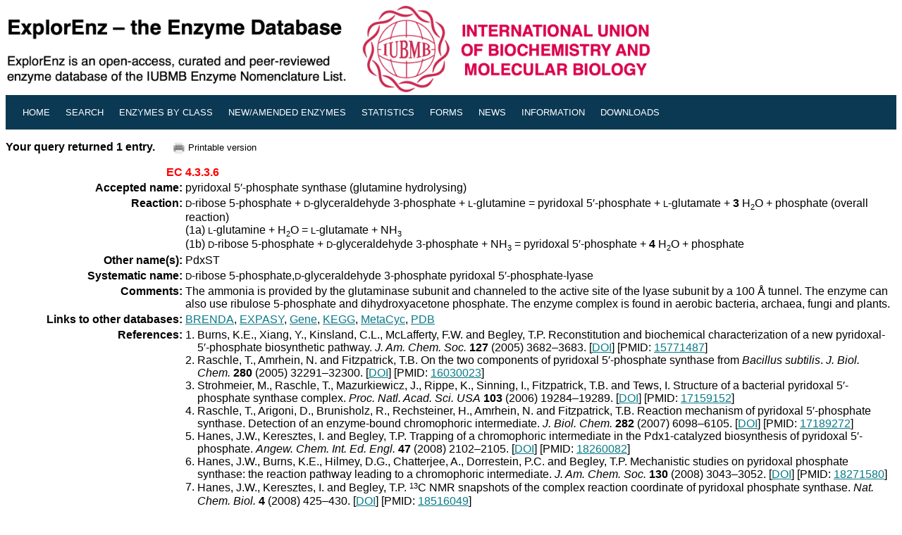

--- FILE ---
content_type: text/html; charset=UTF-8
request_url: https://www.enzyme-database.org/query.php?ec=4.3.3.6
body_size: 3291
content:
<!DOCTYPE HTML PUBLIC "-//W3C//DTD HTML 4.0//EN"
   "http://www.w3.org/TR/REC-html40/strict.dtd">

<html>



<head>
  <title>ExplorEnz: EC 4.3.3.6</title>
  <meta http-equiv="Content-Type" content="text/html; charset=iso-8859-1" />
  <meta name="keywords" content="EC 4.3.3.6,ExplorEnz,IUBMB,Enzyme Nomenclature Database,Enzyme Classification" />
  <meta name="description" content="Enzyme Nomenclature Database" />
  <meta name="robots" content="index,nofollow">
  <meta name="googlebot" content="index,nofollow" />
  <link rel="stylesheet" type="text/css" href="enzyme2.css">
  <link rel="shortcut icon" href="favicon.ico" />
  <style type="text/css" media="screen">
  <!--
  #nav a#home {
                background-color:#f6f6f6;  
                color:#000;  

  }



  .style1 {color:#6b707a}
  -->
  </style>
</head>
<base href="/query.php?ec=4.3.3.6">
<body>

	<a href="index.php">
		<img src="images/banner_5.gif" alt="The Enzyme Database" width="920 px" height="" border="0" /></a>
</div><table border="0" cellborder="0" cellspacing="0" cellpadding="0" width="100%" id="nav">
<tr>
<td class="f" nowrap="nowrap" colspan="1" border="0">
<li><a href="./" alt="Home" title="Home"><small>Home</small></a></li>
<li><a href="search.php" alt="Simple Search" title="Search the database"><small>Search</small></a></li>
<li><a href="class.php" alt="Enzyme Classes" title="Hierarchical view of the Enzyme Classification system"><small>Enzymes by Class</small></a></li>
<li><a href="newenz.php" alt="New/Modified Enzymes" title="New/modified enzyme entries"><small>New/Amended Enzymes</small></a></li>
<li><a href="stats.php" alt="Enzyme Count" title="Enzyme count"><small>Statistics</small></a></li>
<li><a href="forms.php" alt="Forms" title="Submit data on a new enzyme, or report an error"><small>Forms</small></a></li>
<li><a href="news.php" alt="News" title="Reports on recent developments in enzyme classification or changes to nomenclature"><small>News</small></a></li>
<li><a href="about.php" alt="Help Files, Archives" title="Quick-start Guide, FAQ, Supplements"><small>Information</small></a></li>
<li><a href="downloads.php" alt="Downloads" title="Download the database"><small>Downloads</small></a></li>
<li></li>
    </td>
  </tr>
</table>
<p>
<p>
<strong>Your query returned 1 entry.</strong>&nbsp;&nbsp;&nbsp;&nbsp;<a href="query.php?ec=4.3.3.6&pr=on" target="new"><img src="images/print.png" alt="printer_icon" align="center" border="0"></a><small>Printable version</small>

<table border="0" cellpadding="2" cellspacing="3" width="100%">
  
  <tr valign="bottom">
    <td width="20%" align="right"><a name="1"></a><strong><span style="color : red">EC</span></strong></td>
    <td width="80%" colspan="1"><strong><span style="color : red">4.3.3.6</span></strong> &nbsp;&nbsp;&nbsp;&nbsp;</td>
  </tr>
  <tr>
    <td width="20%" align="right"><strong>Accepted&nbsp;name:</strong></td>
    <td width="80%" colspan="1">pyridoxal 5&prime;-phosphate synthase (glutamine hydrolysing)</td>
  </tr>
  <tr>
    <td width="20%" align="right"><strong>Reaction:</strong></td>
    <td width="80%" colspan="1"><small>D</small>-ribose 5-phosphate + <small>D</small>-glyceraldehyde 3-phosphate + <small>L</small>-glutamine = pyridoxal 5&prime;-phosphate + <small>L</small>-glutamate + <strong>3</strong> H<small><sub>2</sub></small>O + phosphate (overall reaction)<br>(1a) <small>L</small>-glutamine + H<small><sub>2</sub></small>O = <small>L</small>-glutamate + NH<small><sub>3</sub></small><br>(1b) <small>D</small>-ribose 5-phosphate + <small>D</small>-glyceraldehyde 3-phosphate + NH<small><sub>3</sub></small> = pyridoxal 5&prime;-phosphate + <strong>4</strong> H<small><sub>2</sub></small>O + phosphate</td>
  </tr>
  <tr>
    <td width="20%" align="right"><strong>Other&nbsp;name(s):</strong></td>
    <td width="80%" colspan="1">PdxST</td>
  </tr>
  <tr valign="top">
    <td width="20%" align="right"><strong>Systematic&nbsp;name: </strong></td>
    <td width="80%" colspan="1"><small>D</small>-ribose 5-phosphate,<small>D</small>-glyceraldehyde 3-phosphate pyridoxal 5&prime;-phosphate-lyase</td>
  </tr>
  <tr valign="top">
    <td width="20%" align="right"><strong>Comments:</strong></td>
    <td width="80%" colspan="1">The ammonia is provided by the glutaminase subunit and channeled to the active site of the lyase subunit by a 100 &Aring; tunnel. The enzyme can also use ribulose 5-phosphate and dihydroxyacetone phosphate. The enzyme complex is found in aerobic bacteria, archaea, fungi and plants.</td>
  </tr>
  <tr>
    <td width="20%" align="right"><strong>Links&nbsp;to&nbsp;other&nbsp;databases:</strong></td>
    <td width="80%" colspan="1"><a href="https://www.brenda-enzymes.org/enzyme.php?ecno=4.3.3.6" target="new">BRENDA</a>, <a href="https://enzyme.expasy.org/EC/4.3.3.6" target="new">EXPASY</a>, <a href="https://www.ncbi.nlm.nih.gov/gene/?term=4.3.3.6%5BEC%5D" target="new">Gene</a>, <a href="https://www.kegg.jp/dbget-bin/www_bget?ec:4.3.3.6" target="new">KEGG</a>, <a href="http://biocyc.org/META/NEW-IMAGE?type=EC-NUMBER&object=EC-4.3.3.6" target="new">MetaCyc</a>, <a href="https://www.rcsb.org/search?request=%7B%22query%22%3A%7B%22type%22%3A%22terminal%22%2C%22service%22%3A%22text%22%2C%22parameters%22%3A%7B%22attribute%22%3A%22rcsb_polymer_entity.rcsb_ec_lineage.id%22%2C%22operator%22%3A%22in%22%2C%22value%22%3A%5B%224.3.3.6%22%5D%7D%7D%2C%22return_type%22%3A%22polymer_entity%22%7D" target="new">PDB</a></td>
  </tr>
  <tr>
    <td width="20%" align="right" valign="top"><strong>References:</strong></td>
  <td align="left" valign="top" colspan="1">
    <table border="0" cellpadding="0"><tr>
  <td>1.&nbsp;</td>
  <td>Burns, K.E., Xiang, Y., Kinsland, C.L., McLafferty, F.W. and Begley, T.P. Reconstitution and biochemical characterization of a new pyridoxal-5&prime;-phosphate biosynthetic pathway. <em>J. Am. Chem. Soc.</em> <strong>127</strong> (2005) 3682&ndash;3683. [<a href="https://doi.org/10.1021/ja042792t" target="new">DOI</a>] [PMID: <a href="https://pubmed.ncbi.nlm.nih.gov/15771487" target="new">15771487</a>]  </td>
</tr>
</td></tr>
<tr>
  <td>2.&nbsp;</td>
  <td>Raschle, T., Amrhein, N. and Fitzpatrick, T.B. On the two components of pyridoxal 5&prime;-phosphate synthase from <em>Bacillus subtilis</em>. <em>J. Biol. Chem.</em> <strong>280</strong> (2005) 32291&ndash;32300. [<a href="https://doi.org/10.1074/jbc.M501356200" target="new">DOI</a>] [PMID: <a href="https://pubmed.ncbi.nlm.nih.gov/16030023" target="new">16030023</a>]  </td>
</tr>
</td></tr>
<tr>
  <td>3.&nbsp;</td>
  <td>Strohmeier, M., Raschle, T., Mazurkiewicz, J., Rippe, K., Sinning, I., Fitzpatrick, T.B. and Tews, I. Structure of a bacterial pyridoxal 5&prime;-phosphate synthase complex. <em>Proc. Natl. Acad. Sci. USA</em> <strong>103</strong> (2006) 19284&ndash;19289. [<a href="https://doi.org/10.1073/pnas.0604950103" target="new">DOI</a>] [PMID: <a href="https://pubmed.ncbi.nlm.nih.gov/17159152" target="new">17159152</a>]  </td>
</tr>
</td></tr>
<tr>
  <td>4.&nbsp;</td>
  <td>Raschle, T., Arigoni, D., Brunisholz, R., Rechsteiner, H., Amrhein, N. and Fitzpatrick, T.B. Reaction mechanism of pyridoxal 5&prime;-phosphate synthase. Detection of an enzyme-bound chromophoric intermediate. <em>J. Biol. Chem.</em> <strong>282</strong> (2007) 6098&ndash;6105. [<a href="https://doi.org/10.1074/jbc.M610614200" target="new">DOI</a>] [PMID: <a href="https://pubmed.ncbi.nlm.nih.gov/17189272" target="new">17189272</a>]  </td>
</tr>
</td></tr>
<tr>
  <td>5.&nbsp;</td>
  <td>Hanes, J.W., Keresztes, I. and Begley, T.P. Trapping of a chromophoric intermediate in the Pdx1-catalyzed biosynthesis of pyridoxal 5&prime;-phosphate. <em>Angew. Chem. Int. Ed. Engl.</em> <strong>47</strong> (2008) 2102&ndash;2105. [<a href="https://doi.org/10.1002/anie.200704390" target="new">DOI</a>] [PMID: <a href="https://pubmed.ncbi.nlm.nih.gov/18260082" target="new">18260082</a>]  </td>
</tr>
</td></tr>
<tr>
  <td>6.&nbsp;</td>
  <td>Hanes, J.W., Burns, K.E., Hilmey, D.G., Chatterjee, A., Dorrestein, P.C. and Begley, T.P. Mechanistic studies on pyridoxal phosphate synthase: the reaction pathway leading to a chromophoric intermediate. <em>J. Am. Chem. Soc.</em> <strong>130</strong> (2008) 3043&ndash;3052. [<a href="https://doi.org/10.1021/ja076604l" target="new">DOI</a>] [PMID: <a href="https://pubmed.ncbi.nlm.nih.gov/18271580" target="new">18271580</a>]  </td>
</tr>
</td></tr>
<tr>
  <td>7.&nbsp;</td>
  <td>Hanes, J.W., Keresztes, I. and Begley, T.P. <small><sup>13</sup></small>C NMR snapshots of the complex reaction coordinate of pyridoxal phosphate synthase. <em>Nat. Chem. Biol.</em> <strong>4</strong> (2008) 425&ndash;430. [<a href="https://doi.org/10.1038/nchembio.93" target="new">DOI</a>] [PMID: <a href="https://pubmed.ncbi.nlm.nih.gov/18516049" target="new">18516049</a>]  </td>
</tr>
</td></tr>
<tr>
  <td>8.&nbsp;</td>
  <td>Wallner, S., Neuwirth, M., Flicker, K., Tews, I. and Macheroux, P. Dissection of contributions from invariant amino acids to complex formation and catalysis in the heteromeric pyridoxal 5-phosphate synthase  complex from <em>Bacillus subtilis</em>. <em>Biochemistry</em> <strong>48</strong> (2009) 1928&ndash;1935. [<a href="https://doi.org/10.1021/bi801887r" target="new">DOI</a>] [PMID: <a href="https://pubmed.ncbi.nlm.nih.gov/19152323" target="new">19152323</a>]  </td>
</tr>
</td></tr>
                </table></td></tr>

            </td></tr>
<tr><td colspan="2"><center><small>[EC 4.3.3.6 created 2011]</small></center></td>
</tr>

<tr>
  <td>&nbsp;</td>
    <td></td>
</tr>

<tr>
  <td>&nbsp;</td>
    <td></td>
</tr>

</table>
<br><br><center><font size="1">Data &copy; 2001&ndash;2026 IUBMB</font>
<br>
<font size="1">Web site &copy; 2005&ndash;2026 Andrew McDonald</font>
<br>
</center>

</body>
</html>
